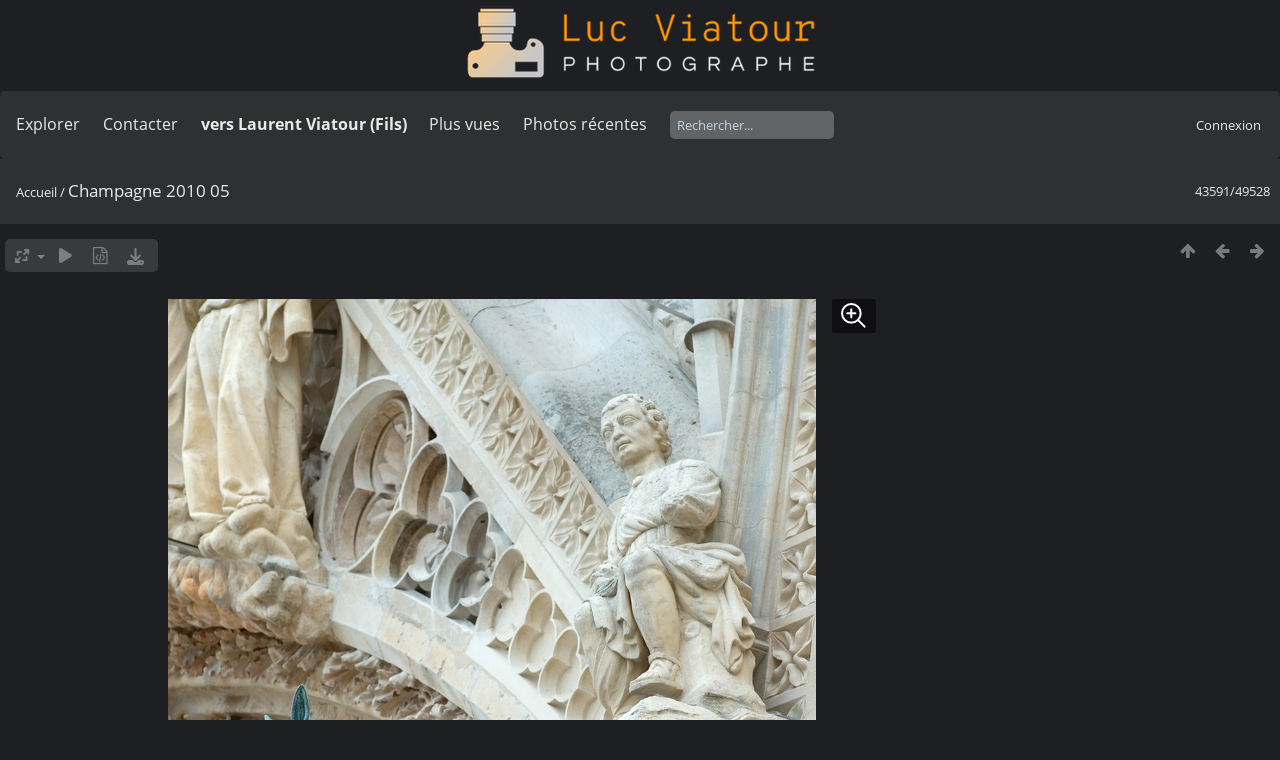

--- FILE ---
content_type: text/html; charset=utf-8
request_url: https://lucnix.be/picture.php?/108487/categories
body_size: 5245
content:
<!DOCTYPE html>
<html lang=fr dir=ltr>
<head>
<title>Champagne 2010 05</title>
<link rel="shortcut icon" type="image/x-icon" href="./local/favicon.ico">
<link rel="stylesheet" type="text/css" href="themes/modus/css/open-sans/open-sans.css"> <link rel="stylesheet" type="text/css" href="_data/combined/lt5vud.css">   <link rel=canonical href="picture.php?/108487">
<meta name=viewport content="width=device-width,initial-scale=1">
<script>if(document.documentElement.offsetWidth>1270)document.documentElement.className='wide'</script>

<meta name="generator" content="Piwigo (aka PWG), see piwigo.org">

<meta name="keywords" content="Luc Viatour">
<meta name="description" content="Champagne 2010 05 - Champagne_2010_05.jpg">


<style type="text/css">
#theHeader div.banner { background:transparent url('./local/banners/20210127-6011925742eae.png') center center no-repeat; height:91px; line-height:79px; font-size:2.5em; color:#fff; text-shadow:0 0 5px #000; text-align:center; }</style>
</head>

<body id=thePicturePage class="section-categories image-108487  modus-withPageBanner" data-infos='{"section":"categories","image_id":"108487"}'>
<div id="theHeader"><a href="/"><div class="banner">&nbsp;</div></a></div><script>
     window.jsUrlSUPZ = "https://lucnix.be/upload/2017/06/01/20170601183357-3bbf555c.jpg";
     window.jsMimeSUPZ = "image/jpeg";
</script>


<aside id=menubar>
		<dl id=mbSpecials>
<dt><a>Explorer</a></dt>
<dd>
	<ul><li><a href="index.php?/recent_pics" title="afficher les photos les plus récentes">Photos récentes</a></li><li><a href="index.php?/recent_cats" title="afficher les albums récemment mis à jour ou créés">Albums récents</a></li><li><a href="index.php?/most_visited" title="afficher les photos les plus vues">Plus vues</a></li><li><a href="index.php?/created-monthly-calendar" title="affichage année par année, mois par mois, jour par jour" rel="nofollow">Calendrier</a></li></ul>
</dd>

	</dl>
		<dl id=mbContact>
<dt><a href="https://lucnix.be/index.php?/contact/" title="Contacter">Contacter</a></dt><dd></dd>	</dl>
		<dl id=mbAMM_links>
<!-- links menu bar -->
  <dt>vers Laurent Viatour (Fils)</dt>
<dd>
  <ul  class="amm-MenuBar-links-icons">
      <li>
        <img src='plugins/AMenuManager/links_pictures/internet.png' style="position:relative;top:3px;"/>        <a href="https://LVphoto.be"
           target = '_blank' >Laurent (fils)</a>
      </li>
  </ul>
</dd>
	</dl>
	<dl id="mbMostVisited"><dt><a href="index.php?/most_visited" title="afficher les photos les plus vues">Plus vues</a></dt></dl>
<dl><dt><a href="index.php?/recent_pics" title="afficher les photos les plus récentes">Photos récentes</a></dt></dl>
<dl style="float:none">
	<form style="margin:0;display:inline" action="qsearch.php" method=get id=quicksearch onsubmit="return this.q.value!='';">
		<input type="text" name=q id=qsearchInput placeholder="Rechercher..." >
	</form>
</dl>
<dl style="float:right;margin-top:3px">
	<dt style="font-size:100%;font-weight:normal;padding-left:15px"><a href="identification.php" rel=nofollow>Connexion</a></dt>
	<dd style="right:0">
		<ul>
		<li><a href="identification.php" rel="nofollow">Connexion</a></li>
		<li><a href="password.php" title="Mot de passe oublié ?" rel="nofollow">Mot de passe oublié ?</a></li>
		</ul>
<form method=post action="identification.php" id=quickconnect><fieldset><legend>Connexion rapide</legend><p><label for=userX>Nom d'utilisateur</label><br><input type=text name=username id=userX value="" style="width:99%"></p><p><label for=passX>Mot de passe</label><br><input type=password name=password id=passX style="width:99%"></p><p><label>Connexion auto&nbsp;<input type=checkbox name=remember_me value=1></label></p><p><input type=hidden name=redirect value="%2Fpicture.php%3F%2F108487%2Fcategories"><input type=submit name=login value="Valider"></p></fieldset></form>
	</dd>
</dl>

</aside>
<a id="menuSwitcher" class="pwg-button" title="Menu"><span class="pwg-icon pwg-icon-menu"></span></a>

<div id="content" class="contentWithMenu">



<div class=titrePage id=imageHeaderBar><div class="imageNumber">43591/49528</div>
	<div class="browsePath">
		<a href="/">Accueil</a><span class="browsePathSeparator"> / </span><h2>Champagne 2010 05</h2>
	</div>
</div>

<div id="imageToolBar">

<div class="navigationButtons">
<a href="index.php?/categories/flat/start-42957" title="Miniatures" class="pwg-state-default pwg-button"><span class="pwg-icon pwg-icon-arrow-n"></span><span class="pwg-button-text">Miniatures</span></a><a href="picture.php?/108488/categories" title="Précédente : Champagne 2010 06" class="pwg-state-default pwg-button"><span class="pwg-icon pwg-icon-arrow-w"></span><span class="pwg-button-text">Précédente</span></a><a href="picture.php?/108486/categories" title="Suivante : Champagne 2010 04" class="pwg-state-default pwg-button pwg-button-icon-right"><span class="pwg-icon pwg-icon-arrow-e"></span><span class="pwg-button-text">Suivante</span></a></div>

<div class=actionButtonsWrapper><a id=imageActionsSwitch class=pwg-button><span class="pwg-icon pwg-icon-ellipsis"></span></a><div class="actionButtons">
<a id="derivativeSwitchLink" title="Tailles de photo" class="pwg-state-default pwg-button" rel="nofollow"><span class="pwg-icon pwg-icon-sizes"></span><span class="pwg-button-text">Tailles de photo</span></a><div id="derivativeSwitchBox" class="switchBox"><div class="switchBoxTitle">Tailles de photo</div><span class="switchCheck" id="derivativeCheckedsmall" style="visibility:hidden">&#x2714; </span><a href="javascript:changeImgSrc('_data/i/upload/2017/06/01/20170601183357-3bbf555c-sm.jpg','small','small')">S - petit<span class="derivativeSizeDetails"> (648 x 648)</span></a><br><span class="switchCheck" id="derivativeCheckedmedium">&#x2714; </span><a href="javascript:changeImgSrc('_data/i/upload/2017/06/01/20170601183357-3bbf555c-me.jpg','medium','medium')">M - moyen<span class="derivativeSizeDetails"> (1280 x 1280)</span></a><br><span class="switchCheck" id="derivativeCheckedlarge" style="visibility:hidden">&#x2714; </span><a href="javascript:changeImgSrc('i.php?/upload/2017/06/01/20170601183357-3bbf555c-la.jpg','large','large')">L - grand<span class="derivativeSizeDetails"> (1944 x 1944)</span></a><br><span class="switchCheck" id="derivativeCheckedxlarge" style="visibility:hidden">&#x2714; </span><a href="javascript:changeImgSrc('i.php?/upload/2017/06/01/20170601183357-3bbf555c-xl.jpg','xlarge','xlarge')">XL - très grand<span class="derivativeSizeDetails"> (2149 x 2149)</span></a><br><span class="switchCheck" id="derivativeCheckedOriginal" style="visibility:hidden">&#x2714; </span><a href="javascript:changeImgSrc('./upload/2017/06/01/20170601183357-3bbf555c.jpg','xxlarge','Original')">Original<span class="derivativeSizeDetails"> (2611 x 2611)</span></a><br></div>
<a href="picture.php?/108487/categories&amp;slideshow=" title="diaporama" class="pwg-state-default pwg-button" rel="nofollow"><span class="pwg-icon pwg-icon-slideshow"></span><span class="pwg-button-text">diaporama</span></a><a href="picture.php?/108487/categories&amp;metadata" title="Montrer les méta-données du fichier" class="pwg-state-default pwg-button" rel="nofollow"><span class="pwg-icon pwg-icon-camera-info"></span><span class="pwg-button-text">Montrer les méta-données du fichier</span></a><a id="downloadSwitchLink" href="action.php?id=108487&amp;part=e&amp;download" title="Télécharger ce fichier" class="pwg-state-default pwg-button" rel="nofollow"><span class="pwg-icon pwg-icon-save"></span><span class="pwg-button-text">Télécharger</span></a> </div></div>
</div>
<div id="theImageAndInfos">
<div id="theImage">
<div class="superzoom"><div class="superzoom-container">

<noscript><img src="_data/i/upload/2017/06/01/20170601183357-3bbf555c-me.jpg" width="1280" height="1280" alt="Champagne_2010_05.jpg" id="theMainImage" usemap="#mapmedium" title="Champagne 2010 05 - Champagne_2010_05.jpg" itemprop=contentURL></noscript>

  <img class="file-ext-jpg path-ext-jpg" src="_data/i/upload/2017/06/01/20170601183357-3bbf555c-me.jpg"width="1280" height="1280" alt="Champagne_2010_05.jpg" id="theMainImage" usemap="#mapmedium" title="Champagne 2010 05 - Champagne_2010_05.jpg">
  <img class="img-loader-derivatives" src="themes/default/images/ajax_loader.gif" style="width:auto;height:auto;" />

<map name="mapsmall"><area shape=rect coords="0,0,162,648" href="picture.php?/108488/categories" title="Précédente : Champagne 2010 06" alt="Champagne 2010 06"><area shape=rect coords="162,0,483,162" href="index.php?/categories/flat/start-42957" title="Miniatures" alt="Miniatures"><area shape=rect coords="487,0,648,648" href="picture.php?/108486/categories" title="Suivante : Champagne 2010 04" alt="Champagne 2010 04"></map><map name="mapmedium"><area shape=rect coords="0,0,320,1280" href="picture.php?/108488/categories" title="Précédente : Champagne 2010 06" alt="Champagne 2010 06"><area shape=rect coords="320,0,955,320" href="index.php?/categories/flat/start-42957" title="Miniatures" alt="Miniatures"><area shape=rect coords="962,0,1280,1280" href="picture.php?/108486/categories" title="Suivante : Champagne 2010 04" alt="Champagne 2010 04"></map><map name="maplarge"><area shape=rect coords="0,0,486,1944" href="picture.php?/108488/categories" title="Précédente : Champagne 2010 06" alt="Champagne 2010 06"><area shape=rect coords="486,0,1450,486" href="index.php?/categories/flat/start-42957" title="Miniatures" alt="Miniatures"><area shape=rect coords="1461,0,1944,1944" href="picture.php?/108486/categories" title="Suivante : Champagne 2010 04" alt="Champagne 2010 04"></map><map name="mapxlarge"><area shape=rect coords="0,0,537,2149" href="picture.php?/108488/categories" title="Précédente : Champagne 2010 06" alt="Champagne 2010 06"><area shape=rect coords="537,0,1603,537" href="index.php?/categories/flat/start-42957" title="Miniatures" alt="Miniatures"><area shape=rect coords="1615,0,2149,2149" href="picture.php?/108486/categories" title="Suivante : Champagne 2010 04" alt="Champagne 2010 04"></map><map name="mapOriginal"><area shape=rect coords="0,0,652,2611" href="picture.php?/108488/categories" title="Précédente : Champagne 2010 06" alt="Champagne 2010 06"><area shape=rect coords="652,0,1948,652" href="index.php?/categories/flat/start-42957" title="Miniatures" alt="Miniatures"><area shape=rect coords="1963,0,2611,2611" href="picture.php?/108486/categories" title="Suivante : Champagne 2010 04" alt="Champagne 2010 04"></map><button id="superzoom-btn-open" class="superzoom-btn-open">
  <svg xmlns="http://www.w3.org/2000/svg" width="32" height="32" fill="none" viewBox="0 0 24 24">
    <path stroke="#fff" stroke-linecap="round" stroke-linejoin="round" stroke-width="1.5" d="m20 20-5.05-5.05m0 0a7 7 0 1 0-9.9-9.9 7 7 0 0 0 9.9 9.9ZM7 10h6m-3-3v6"/>
  </svg>
</button>

<dialog class="superzoom-dialog">
  <div class="superzoom-wrapper">
    <div id="superzoom-viewport" class="superzoom-viewport">
      <div id="superzoom-content" class="superzoom-content">
        <img src="https://lucnix.be/upload/2017/06/01/20170601183357-3bbf555c.jpg" alt="image"/>
      </div>
    </div>
  </div>
  <div class="superzoom-dialog-controls">
    <button data-zoom-down class="superzoom-dialog-btn">
      <svg xmlns="http://www.w3.org/2000/svg" width="32" height="32" fill="none" viewBox="0 0 24 24"><path stroke="#fff" stroke-linecap="round" stroke-linejoin="round" stroke-width="2" d="M6 12h12"/></svg>
    </button>
    <button data-zoom-up class="superzoom-dialog-btn">
      <svg xmlns="http://www.w3.org/2000/svg" width="32" height="32" fill="none" viewBox="0 0 24 24"><path stroke="#fff" stroke-linecap="round" stroke-linejoin="round" stroke-width="2" d="M6 12h6m0 0h6m-6 0v6m0-6V6"/></svg>
    </button>
    <button id="superzoom-btn-close" class="superzoom-dialog-btn superzoom-btn-close">
      <svg xmlns="http://www.w3.org/2000/svg" width="32" height="32" fill="none" viewBox="0 0 24 24"><path stroke="#fff" stroke-linecap="round" stroke-linejoin="round" stroke-width="1.5" d="M19 5 5 19M5 5l14 14"/></svg>
    </button>
  </div>
</dialog></div>


</div><div id="infoSwitcher"></div><div id="imageInfos">
	<div class="navThumbs">
			<a class="navThumb" id="linkPrev" href="picture.php?/108488/categories" title="Précédente : Champagne 2010 06" rel="prev">
				<span class="thumbHover prevThumbHover"></span>
        <img class="" src="_data/i/upload/2017/06/01/20170601183357-7833cb44-sq.jpg" alt="Champagne 2010 06">
			</a>
			<a class="navThumb" id="linkNext" href="picture.php?/108486/categories" title="Suivante : Champagne 2010 04" rel="next">
				<span class="thumbHover nextThumbHover"></span>
				<img class="" src="_data/i/upload/2017/06/01/20170601183357-0b75975c-sq.jpg" alt="Champagne 2010 04">
			</a>
	</div>

<dl id="standard" class="imageInfoTable">
<div id="datecreate" class="imageInfo"><dt>Créée le</dt><dd><a href="index.php?/created-monthly-list-2010-05-13" rel="nofollow">Jeudi 13 Mai 2010</a></dd></div><div id="Dimensions" class="imageInfo"><dt>Dimensions</dt><dd>2611*2611</dd></div><div id="Filesize" class="imageInfo"><dt>Poids</dt><dd>2454 Ko</dd></div><div id="Tags" class="imageInfo"><dt>Tags</dt><dd><a href="index.php?/tags/1-luc_viatour">Luc Viatour</a></dd></div><div id="Visits" class="imageInfo"><dt>Visites</dt><dd>1841</dd></div><div id="DownloadCounter" class="imageInfo"><dt>Téléchargements</dt><dd>34</dd></div>

</dl>

</div>
</div>


</div>
<div id="copyright">
	Propulsé par	<a href="https://fr.piwigo.org">Piwigo</a>
	
	- <a href="https://lucnix.be/index.php?/contact/">Contacter le webmestre</a>
<script type="text/javascript" src="_data/combined/1ytq3a7.js"></script>
<script type="text/javascript">//<![CDATA[

RVAS = {
derivatives: [
{w:648,h:648,url:'_data/i/upload/2017/06/01/20170601183357-3bbf555c-sm.jpg',type:'small'},{w:1280,h:1280,url:'_data/i/upload/2017/06/01/20170601183357-3bbf555c-me.jpg',type:'medium'},{w:1944,h:1944,url:'i.php?/upload/2017/06/01/20170601183357-3bbf555c-la.jpg',type:'large'},{w:2149,h:2149,url:'i.php?/upload/2017/06/01/20170601183357-3bbf555c-xl.jpg',type:'xlarge'},{w:2611,h:2611,url:'./upload/2017/06/01/20170601183357-3bbf555c.jpg',type:'Original'}],
cp: '/'
}
rvas_choose();
var RVAC={root:"plugins/rv_autocomplete/"};
$("#qsearchInput").one("focus", function() {
var s;
s=document.createElement("script");s.type="text/javascript";s.async=true;s.src="_data/combined/acds-16-7zawwx.js";document.body.appendChild(s);
s=document.createElement("script");s.type="text/javascript";s.async=true;s.src="plugins/rv_autocomplete/res/suggest-core.js";document.body.appendChild(s);
s="plugins/rv_autocomplete/res/dark-hive/custom.css";
if (document.createStyleSheet) document.createStyleSheet(s); else $("head").append($("<link rel='stylesheet' href='"+s+"' type='text/css'>"));
});
var h = jQuery("#theHeader div.banner").css("height");
		var d = jQuery("#menuSwitcher").css("padding-top");

		jQuery(document).ready(function(){
			if( jQuery('#theHeader div.banner').is(':visible') && jQuery("body").css("display") == "flex"){
				jQuery("#menuSwitcher").css("padding-top",parseInt(h)+parseInt(d));
			};
		});
document.onkeydown = function(e){e=e||window.event;if (e.altKey) return true;var target=e.target||e.srcElement;if (target && target.type) return true;	var keyCode=e.keyCode||e.which, docElem=document.documentElement, url;switch(keyCode){case 63235: case 39: if (e.ctrlKey || docElem.scrollLeft==docElem.scrollWidth-docElem.clientWidth)url="picture.php?/108486/categories"; break;case 63234: case 37: if (e.ctrlKey || docElem.scrollLeft==0)url="picture.php?/108488/categories"; break;case 36: if (e.ctrlKey)url="picture.php?/292622/categories"; break;case 35: if (e.ctrlKey)url="picture.php?/292701/categories"; break;case 38: if (e.ctrlKey)url="index.php?/categories/flat/start-42957"; break;}if (url) {window.location=url.replace("&amp;","&"); return false;}return true;}
function changeImgSrc(url,typeSave,typeMap)
{
	var theImg = document.getElementById("theMainImage");
	if (theImg)
	{
		theImg.removeAttribute("width");theImg.removeAttribute("height");
		theImg.src = url;
		theImg.useMap = "#map"+typeMap;
	}
	jQuery('#derivativeSwitchBox .switchCheck').css('visibility','hidden');
	jQuery('#derivativeChecked'+typeMap).css('visibility','visible');
	document.cookie = 'picture_deriv='+typeSave+';path=/';
}
(window.SwitchBox=window.SwitchBox||[]).push("#derivativeSwitchLink", "#derivativeSwitchBox");
//]]></script>
<script type="text/javascript">
(function() {
var s,after = document.getElementsByTagName('script')[document.getElementsByTagName('script').length-1];
s=document.createElement('script'); s.type='text/javascript'; s.async=true; s.src='_data/combined/f3dzhx.js';
after = after.parentNode.insertBefore(s, after);
})();
</script>


    <script src="plugins/super_zoom/vanilla/wheel-zoom.min.js"></script>
    <script src="plugins/super_zoom/super_zoom.js"></script>
    <link rel="stylesheet" href="plugins/super_zoom/super_zoom.css" />
  
<span id="persofooter">
<p style="text-align: center;">
	&nbsp;</p>
<p style="text-align: center;">
	<strong style="color: rgb(169, 169, 169); font-size: 14px;">Bureau&nbsp; av. Henry Dunant 4 bte 47 1140 Bruxelles</strong></p>
<p style="text-align: center;">
	<strong style="color: rgb(255, 255, 255); font-size: 14px;">Phone:&nbsp;</strong><strong style="color: rgb(255, 165, 0); font-size: 14px;">0497 33 70 63</strong><strong style="color: rgb(255, 255, 255); font-size: 14px;">&nbsp;-&nbsp;</strong><strong style="color: rgb(169, 169, 169); font-size: 14px;">EMail:</strong><strong style="color: rgb(255, 255, 255); font-size: 14px;">&nbsp;<a href="mailto:l.viatour@gmail.com" rel="noopener noreferrer" target="_blank">l.viatour@gmail.com</a></strong></p>
<p style="text-align: center;">
	<strong style="color: rgb(169, 169, 169); font-size: 14px;">N&deg; de&nbsp;TVA:</strong><strong style="color: rgb(255, 255, 255); font-size: 14px;">&nbsp;</strong><strong style="color: rgb(255, 165, 0); font-size: 14px;">BE 0846 131 592</strong></p>
<h1 style="text-align: center;">
	<a href="https://Lucnix.be" rel="noopener noreferrer" target="_blank"><img src="https://lucnix.be/upload/2017/06/06/20170606072832-f37f6346.jpg" /></a></h1>
<p style="text-align: center;">
	<strong style="font-size: 12px;">&cent; Luc Viatour 1980-2026</strong></p>

</span>
</div></body>
</html>